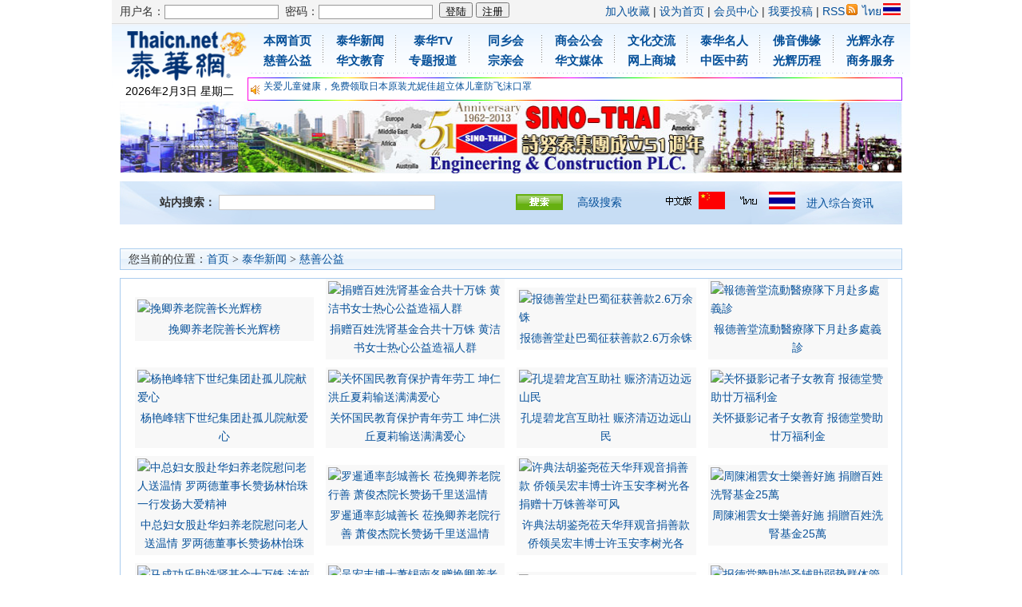

--- FILE ---
content_type: text/html; charset=utf-8
request_url: http://www.thaicn.net/e/action/ListInfo/index.php?page=152&classid=59&totalnum=4258
body_size: 38989
content:
<!DOCTYPE html PUBLIC "-//W3C//DTD XHTML 1.0 Transitional//EN" "http://www.w3.org/TR/xhtml1/DTD/xhtml1-transitional.dtd">
<html xmlns="http://www.w3.org/1999/xhtml">
<head>
<meta http-equiv="Content-Type" content="text/html; charset=utf-8" />
<title>慈善公益 - 泰国华人网【泰华网】</title>
<meta name="keywords" content="慈善公益" />
<meta name="description" content="泰国华人慈善机构成立之初旨在为移民到泰国的华人提供医疗、生活救助。华人华侨在历代泰皇仁慈、包容的政策惠泽下，通过数代人的艰辛奋斗，在泰国取得了较高的社会经济、政治地位。饮水思源，在取得巨大成就的同时，泰国华人慈善机构逐渐扩大业务和救助范围，通过救助灾害、救济贫困、扶助残疾回馈中泰社会，同时还投入教育、科学、文化、卫生、体育事业，促进中泰社会发展和进步，极大的推动了中泰友好关系发展。" />
<link href="/skin/default/css/style.css" rel="stylesheet" type="text/css" />
<script type="text/javascript" src="/skin/default/js/tabs.js"></script>
</head>
<body class="listpage">
<link rel="stylesheet" type="text/css" href="/images/lrtk.css" />
<script type="text/javascript" src="/images/pptBox.js"></script>
<!-- 页头 -->
<table width="100%" border="0" cellspacing="0" cellpadding="0" class="top">
<tr>
<td>
<table width="100%" border="0" cellspacing="0" cellpadding="0">
<tr>
<td width="54%"> 
<!-- 登录 -->
<script>
document.write('<script src="/e/member/login/loginjs.php?t='+Math.random()+'"><'+'/script>');
</script>
</td>
<td align="right"><a onClick="window.external.addFavorite(location.href,document.title)" href="#ecms">加入收藏</a> | <a onClick="this.style.behavior='url(#default#homepage)';this.setHomePage('http://www.thaicn.net/')" href="#ecms">设为首页</a> | <a href="/e/member/cp/">会员中心</a> | <a href="/e/DoInfo/">我要投稿</a> | <a href="/e/web/?type=rss2&classid=0" target="_blank">RSS<img src="/skin/default/images/rss.gif" border="0" hspace="2" /></a> <a href="http://th.thaicn.net" target="_blank">ไทย<img src="/images/th.gif" border="0" hspace="2" /></a>
</td>
</tr>
</table>
</td>
</tr>
<tr>
  <td><script src="/d/js/acmsd/thea31.js"></script></td>
</tr>
</table>
<TABLE cellSpacing=0 cellPadding=0 width="100%" border=0>
<TBODY>
<TR>
<TD width=170 valign=top style="background:url('/skin/thaicn/images/top_bg.gif') no-repeat" rowSpan=3><IMG height=72 src="/images/logothaicnnet.gif" width=170>
<SCRIPT src="/addon.js" type=text/javascript></SCRIPT>
</TD>
<TD align=middle background="/skin/thaicn/images/top_bg.gif" height=65 with="829">
<TABLE style="FONT-SIZE: 14px; COLOR: #07519a" cellSpacing=0 cellPadding=0 width=820 border=0>
<TBODY>
<TR>
<TD width=100>
<DIV style="FONT-SIZE: 15px; MARGIN: 6px 5px 3px 6px; COLOR: #36f; LINE-HEIGHT: 1.7; FONT-FAMILY: Arial, Helvetica, sans-serif" align=center><A href="https://www.thaicn.net/"><STRONG>本网首页</STRONG></A><BR><A href="/menu/csgy.html"><STRONG>慈善公益</STRONG></A></DIV></TD>
<TD><IMG height=34 src="/skin/thaicn/images/top_col.gif" width=1></TD>
<TD width=100>
<DIV style="FONT-SIZE: 15px; MARGIN: 6px 5px 3px 6px; COLOR: #39f; LINE-HEIGHT: 1.7; FONT-FAMILY: Arial, Helvetica, sans-serif" align=center><A href="/e/action/ListInfo/?classid=2"><STRONG>泰华新闻</STRONG></A><BR><A href="/menu/hwjy.html"><STRONG>华文教育</STRONG></A></DIV></TD>
<TD><IMG height=34 src="/skin/thaicn/images/top_col.gif" width=1></TD>
<TD width=100>
<DIV style="FONT-SIZE: 15px; MARGIN: 6px 5px 3px 6px; COLOR: #39f; LINE-HEIGHT: 1.7; FONT-FAMILY: Arial, Helvetica, sans-serif" align=center><A href="/video/index.php"><STRONG>泰华TV</STRONG></A><BR><A href="/s/menu/"><STRONG>专题报道</STRONG></A></DIV></TD>
<TD><IMG height=34 src="/skin/thaicn/images/top_col.gif" width=1></TD>
<TD width=100>
<DIV style="FONT-SIZE: 15px; MARGIN: 6px 5px 3px 6px; COLOR: #39f; LINE-HEIGHT: 1.7; FONT-FAMILY: Arial, Helvetica, sans-serif" align=center><A href="/menu/txh.html"><STRONG>同乡会</STRONG></A><BR><A href="/menu/zqh.html"><STRONG>宗亲会</STRONG></A></DIV></TD>
<TD><IMG height=34 src="/skin/thaicn/images/top_col.gif" width=1></TD>
<TD align=middle width=100>
<DIV style="FONT-SIZE: 15px; MARGIN: 6px 5px 3px 6px; COLOR: #39f; LINE-HEIGHT: 1.7; FONT-FAMILY: Arial, Helvetica, sans-serif"><A href="/menu/shgh.html"><STRONG>商会公会</STRONG></A><BR><A href="/menu/hwmt.html"><STRONG>华文媒体</STRONG></A></DIV></TD>
<TD><IMG height=34 src="/skin/thaicn/images/top_col.gif" width=1></TD>

<TD align=middle width=100>
<DIV style="FONT-SIZE: 15px; MARGIN: 6px 5px 3px 6px; COLOR: #39f; LINE-HEIGHT: 1.7; FONT-FAMILY: Arial, Helvetica, sans-serif"><A href="/menu/whjl.html"><STRONG>文化交流</STRONG></A><BR><A href="http://www.t1hd.com/" target=_blank><STRONG>网上商城</STRONG></A></DIV></TD>
<TD><IMG height=34 src="/skin/thaicn/images/top_col.gif" width=1></TD>
<TD align=middle width=100>
<DIV style="FONT-SIZE: 15px; MARGIN: 6px 5px 3px 6px; COLOR: #39f; LINE-HEIGHT: 1.7; FONT-FAMILY: Arial, Helvetica, sans-serif"><A href="/thmr/" target="_blank"><STRONG>泰华名人</STRONG></A><BR><A href="/menu/zyzy.html"><STRONG>中医中药</STRONG></A></DIV></TD>
<TD><IMG height=34 src="/skin/thaicn/images/top_col.gif" width=1></TD>
<TD align=middle width=100>
<DIV style="FONT-SIZE: 15px; MARGIN: 6px 5px 3px 6px; COLOR: #000000; LINE-HEIGHT: 1.7; FONT-FAMILY: Arial, Helvetica, sans-serif"><A href="/news/fyfy/"><STRONG>佛音佛缘</STRONG></A><BR><A href="/menu/ghlc.html" ><STRONG>光辉历程</STRONG></A></DIV></TD>
<TD><IMG height=34 src="/skin/thaicn/images/top_col.gif" width=1></TD>
<TD align=middle width=100>
<DIV style="FONT-SIZE: 15px; MARGIN: 6px 5px 3px 6px; COLOR: #000000; LINE-HEIGHT: 1.7; FONT-FAMILY: Arial, Helvetica, sans-serif"><A href="/ghyc/" ><STRONG>光辉永存</STRONG></A><BR><A href="http://www.exthai.com/" target=_blank><STRONG>商务服务</STRONG></A></DIV></TD>
</TR>
<TR>
<TD background="/skin/thaicn/images/nav_dian.gif" colSpan=17 height=1></TD></TR>
<TR>
<TD colSpan=17 height=2></TD></TR></TBODY></TABLE></TD></TR>
<TR>
<TD height=25>
<table cellspacing=1 cellpadding=1 border=0 background="/images/ggbg.gif" width=820 ><tr><td bgcolor=#ffffff height=25><div style="float:left;width:18px;height:25px;float:left;padding:0px;margin:0px;"><img src="/images/news.gif" align=left /></div>
<div style="float:left;overflow:hidden;width:798px;height:25px;padding:0px;margin:0px;">
<div id="myscroll" class="cls_container">
 <ul>
 <li><a href="https://mp.weixin.qq.com/s/X5TUj_yy9iA3JZ5K4dJgbQ" target="_blank">为时不晚，人体胶原蛋白维C应该这样补充</a></li>
 <li><a href="https://mp.weixin.qq.com/s/DcBbjdfoMiogz4_EFSHmhQ" target="_blank">关爱儿童健康，免费领取日本原装尤妮佳超立体儿童防飞沫口罩</a></li>
 <li><a href="https://mp.weixin.qq.com/s/rsqurn8-ySBegOR4DCNdqw" target="_blank">抗击疫情：每天一瓶增强自身免疫力！</a></li>
 </ul>
 </div>
 <div id="showhint"></div>
 <script type="text/javascript">
 function $(element){
 if(arguments.length>1){
 for(var i=0,length=arguments.length,elements=[];i<length;i++){
 elements.push($(arguments[i]));
 }
 return elements;
 }
 if(typeof element=="string"){
 return document.getElementById(element);
 }else{
 return element;
 }
 }
 var Class={
 create:function(){
 return function(){
 this.initialize.apply(this,arguments);
 }
 }
 }
 Function.prototype.bind=function(object){
 var method=this;
 return function(){
 method.apply(object,arguments);
 }
 }
 var Scroll=Class.create();
 Scroll.prototype={
 initialize:function(element,height){
 this.element=$(element);
 this.element.innerHTML+=this.element.innerHTML;
 this.height=height;
 this.maxHeight=this.element.scrollHeight/2;
 this.counter=0;
 this.scroll();
 this.timer="";
 this.element.onmouseover=this.stop.bind(this);
 this.element.onmouseout=function(){this.timer=setTimeout(this.scroll.bind(this),1000);}.bind(this);
 },
 scroll:function(){
 if(this.element.scrollTop<this.maxHeight){
 this.element.scrollTop++;
 this.counter++;
 }else{
 this.element.scrollTop=0;
 this.counter=0;
 }
 if(this.counter<this.height){
 this.timer=setTimeout(this.scroll.bind(this),20);
 }else{
 this.counter=0;
 this.timer=setTimeout(this.scroll.bind(this),3000);
 }
 },
 stop:function(){
 clearTimeout(this.timer);
 }
 }
 var myscroll=new Scroll("myscroll",28);
 </script> 
</div>

</td></tr></table>
</TD></TR></TBODY></TABLE>
<table width="100%" border="0" align="center" cellpadding="0" cellspacing="0">
<tr>
    <td align="center">
    

<div>
     <script>
     var box =new PPTBox();
     box.width = 980; 
     box.height = 90;
     box.autoplayer = 6;

     box.add({"url":"/images/sino_thai.jpg","href":"https://www.thaicn.net/d/s2013/chenjingzhen/","title":"Sino-Thai"})
	 box.add({"url":"/images/20160517043209.jpg","href":"http://www.t1hd.com/index.php?route=product/category&path=205","title":"CCICTHAI-T1HD"})
     box.add({"url":"/images/20160517043337.jpg","href":"http://www.t1hd.com/","title":"泰1号店"})
     
     box.show();
    </script>
</div>

    </td>
</tr>
</table>

<table cellspacing=10 cellpadding=0 width=100%><tr><td>
<table  border="0" cellspacing="0" cellpadding="0" width=980 align="center" background="/skin/thaicn/images/search_bg.gif" 
 style="height:45px;overflow:hidden"><tr><td align="center">

<form action="/e/search/index.php" method="post" name="searchform" id="searchform">
<table border="0" cellspacing="2" cellpadding="0" width=600 style="margin-left:20px">
<tr>
<td><strong>站内搜索：</strong>
<input name="keyboard" type="text" size="32" id="keyboard" class="inputText" />
<input type="hidden" name="show" value="title" />
<input type="hidden" name="tempid" value="1" />
<input type="hidden" name="show" value="title,smalltext,newstext,writer">
</td>
<td><input type="image" class="inputSub" src="/skin/default/images/search.gif" />
</td>
<td><a href="/search/" target="_blank">高级搜索</a></td>
</tr>
</table>
</form>
</td>
<td align=right><table cellspacing=2 cellpadding=0 width=100% align=right><tr><td width=180><a href="http://www.thaicn.net"><img src="/skin/thaicn/images/cn_sy.png"  border=0 style="margin-top:2px" /></a>&nbsp;&nbsp;<a href="http://th.thaicn.net"><img src="/skin/thaicn/images/th_sy.png" border=0 style="margin-top:2px" /></a>&nbsp;&nbsp;</td><td><span style="height:50px;line-height:50px;float:left"><A href="http://newsthaicn.com/" target=_blank>进入综合资讯</A></span>&nbsp;&nbsp;</td></tr></table></td></tr></table></td>


</tr>
</table>
<table cellspacing=0 cellpadding=0 width=985 border=0 align=center>
<tr align=center>
<td><script src="/d/js/acmsd/thea19.js"></script></td>
<td><script src="/d/js/acmsd/thea20.js"></script></td>
<td><script src="/d/js/acmsd/thea21.js"></script></td>
</tr>
<tr><td colspan=3 height=5></td></tr>
</table>
<table cellspacing=0 cellpadding=0 width=985 border=0 align=center>
<tr align=center>
<td><script src="/d/js/acmsd/thea29.js"></script></td>
</tr>
<tr><td colspan=3 height=5></td></tr>
</table>
 <style type="text/css">
 .cls_container{border:0px solid #ccc;width:798px;font-size:12px;height:24px;overflow:hidden;}
 .cls_container ul{list-style-type:none;margin:0;padding:0;}
 .cls_container ul li{height:24px;line-height:24px;width:798px;float:left;display:inline;}
 </style>
<table width="100%" border="0" cellspacing="10" cellpadding="0">
<tr valign="top">
<td class="news_list"><table width="100%" border="0" cellspacing="0" cellpadding="0" class="position">
<tr>
<td>您当前的位置：<a href="https://www.thaicn.net/">首页</a>&nbsp;>&nbsp;<a href="https://www.thaicn.net/e/action/ListInfo/?classid=2">泰华新闻</a>&nbsp;>&nbsp;<a href="https://www.thaicn.net/e/action/ListInfo/?classid=59">慈善公益</a></td>
</tr>
</table>
<table width="100%" border="0" cellspacing="0" cellpadding="0" class="box">
<tr>
<td><table border="0" cellspacing="0" cellpadding="0" width=100%><tr align=center><td>
<table width="94%" border="0" align="center" cellpadding="0" cellspacing="3" class="picText">
<tr valign="top">
<td width=235><a href="https://www.thaicn.net/e/action/ShowInfo.php?classid=59&id=9222" target="_blank"><img width="210" height="157" src="https://www.thaicn.net/e/data/images/notimg.gif" alt="挽卿养老院善长光辉榜" /></a></td>
</tr><tr>
<td align="center"  width=235><a href="https://www.thaicn.net/e/action/ShowInfo.php?classid=59&id=9222" title="挽卿养老院善长光辉榜">挽卿养老院善长光辉榜</a></td>
</tr>
</table></td><td>
<table width="94%" border="0" align="center" cellpadding="0" cellspacing="3" class="picText">
<tr valign="top">
<td width=235><a href="https://www.thaicn.net/e/action/ShowInfo.php?classid=59&id=9220" target="_blank"><img width="210" height="157" src="/d/file/news/csgy/2014-04-28/dff005088f100395bb64d0966293451a.jpg" alt="捐赠百姓洗肾基金合共十万铢 黄洁书女士热心公益造福人群" /></a></td>
</tr><tr>
<td align="center"  width=235><a href="https://www.thaicn.net/e/action/ShowInfo.php?classid=59&id=9220" title="捐赠百姓洗肾基金合共十万铢 黄洁书女士热心公益造福人群">捐赠百姓洗肾基金合共十万铢 黄洁书女士热心公益造福人群</a></td>
</tr>
</table></td><td>
<table width="94%" border="0" align="center" cellpadding="0" cellspacing="3" class="picText">
<tr valign="top">
<td width=235><a href="https://www.thaicn.net/e/action/ShowInfo.php?classid=59&id=9217" target="_blank"><img width="210" height="157" src="/d/file/news/csgy/2014-04-27/d90778c96bac53fd1e9bdb941efa7c09.jpg" alt="报德善堂赴巴蜀征获善款2.6万余铢" /></a></td>
</tr><tr>
<td align="center"  width=235><a href="https://www.thaicn.net/e/action/ShowInfo.php?classid=59&id=9217" title="报德善堂赴巴蜀征获善款2.6万余铢">报德善堂赴巴蜀征获善款2.6万余铢</a></td>
</tr>
</table></td><td>
<table width="94%" border="0" align="center" cellpadding="0" cellspacing="3" class="picText">
<tr valign="top">
<td width=235><a href="https://www.thaicn.net/e/action/ShowInfo.php?classid=59&id=9215" target="_blank"><img width="210" height="157" src="/d/file/news/csgy/2014-04-27/d90778c96bac53fd1e9bdb941efa7c09.jpg" alt="報德善堂流動醫療隊下月赴多處義診" /></a></td>
</tr><tr>
<td align="center"  width=235><a href="https://www.thaicn.net/e/action/ShowInfo.php?classid=59&id=9215" title="報德善堂流動醫療隊下月赴多處義診">報德善堂流動醫療隊下月赴多處義診</a></td>
</tr>
</table></td></tr></table>
<table border="0" cellspacing="0" cellpadding="0" width=100%><tr align=center><td>
<table width="94%" border="0" align="center" cellpadding="0" cellspacing="3" class="picText">
<tr valign="top">
<td width=235><a href="https://www.thaicn.net/e/action/ShowInfo.php?classid=59&id=9210" target="_blank"><img width="210" height="157" src="/d/file/news/csgy/2014-04-26/6341eb67faa8b6847c89161180dbb8dd.jpg" alt="杨艳峰辖下世纪集团赴孤儿院献爱心" /></a></td>
</tr><tr>
<td align="center"  width=235><a href="https://www.thaicn.net/e/action/ShowInfo.php?classid=59&id=9210" title="杨艳峰辖下世纪集团赴孤儿院献爱心">杨艳峰辖下世纪集团赴孤儿院献爱心</a></td>
</tr>
</table></td><td>
<table width="94%" border="0" align="center" cellpadding="0" cellspacing="3" class="picText">
<tr valign="top">
<td width=235><a href="https://www.thaicn.net/e/action/ShowInfo.php?classid=59&id=9204" target="_blank"><img width="210" height="157" src="/d/file/news/csgy/2014-04-25/6f7b3876db479031b459d844dfe97f7a.jpg" alt="关怀国民教育保护青年劳工 坤仁洪丘夏莉输送满满爱心" /></a></td>
</tr><tr>
<td align="center"  width=235><a href="https://www.thaicn.net/e/action/ShowInfo.php?classid=59&id=9204" title="关怀国民教育保护青年劳工 坤仁洪丘夏莉输送满满爱心">关怀国民教育保护青年劳工 坤仁洪丘夏莉输送满满爱心</a></td>
</tr>
</table></td><td>
<table width="94%" border="0" align="center" cellpadding="0" cellspacing="3" class="picText">
<tr valign="top">
<td width=235><a href="https://www.thaicn.net/e/action/ShowInfo.php?classid=59&id=9201" target="_blank"><img width="210" height="157" src="/d/file/news/csgy/2014-04-24/5e974021beef27ad70f007537351a221.jpg" alt="孔堤碧龙宫互助社 赈济清迈边远山民" /></a></td>
</tr><tr>
<td align="center"  width=235><a href="https://www.thaicn.net/e/action/ShowInfo.php?classid=59&id=9201" title="孔堤碧龙宫互助社 赈济清迈边远山民">孔堤碧龙宫互助社 赈济清迈边远山民</a></td>
</tr>
</table></td><td>
<table width="94%" border="0" align="center" cellpadding="0" cellspacing="3" class="picText">
<tr valign="top">
<td width=235><a href="https://www.thaicn.net/e/action/ShowInfo.php?classid=59&id=9200" target="_blank"><img width="210" height="157" src="/d/file/news/csgy/2014-04-24/193f12409859d5d7ec23ff1328e38817.jpg" alt="关怀摄影记者子女教育 报德堂赞助廿万福利金" /></a></td>
</tr><tr>
<td align="center"  width=235><a href="https://www.thaicn.net/e/action/ShowInfo.php?classid=59&id=9200" title="关怀摄影记者子女教育 报德堂赞助廿万福利金">关怀摄影记者子女教育 报德堂赞助廿万福利金</a></td>
</tr>
</table></td></tr></table>
<table border="0" cellspacing="0" cellpadding="0" width=100%><tr align=center><td>
<table width="94%" border="0" align="center" cellpadding="0" cellspacing="3" class="picText">
<tr valign="top">
<td width=235><a href="https://www.thaicn.net/e/action/ShowInfo.php?classid=59&id=9189" target="_blank"><img width="210" height="157" src="/d/file/news/csgy/2014-04-24/bd0692d911104f13f08821ad7dddd7f8.jpg" alt="中总妇女股赴华妇养老院慰问老人送温情 罗两德董事长赞扬林怡珠一行发扬大爱精神" /></a></td>
</tr><tr>
<td align="center"  width=235><a href="https://www.thaicn.net/e/action/ShowInfo.php?classid=59&id=9189" title="中总妇女股赴华妇养老院慰问老人送温情 罗两德董事长赞扬林怡珠一行发扬大爱精神">中总妇女股赴华妇养老院慰问老人送温情 罗两德董事长赞扬林怡珠</a></td>
</tr>
</table></td><td>
<table width="94%" border="0" align="center" cellpadding="0" cellspacing="3" class="picText">
<tr valign="top">
<td width=235><a href="https://www.thaicn.net/e/action/ShowInfo.php?classid=59&id=9188" target="_blank"><img width="210" height="157" src="/d/file/news/csgy/2014-04-24/d9eba4044fff338545b00100c48e8941.jpg" alt="罗暹通率彭城善长 莅挽卿养老院行善 萧俊杰院长赞扬千里送温情" /></a></td>
</tr><tr>
<td align="center"  width=235><a href="https://www.thaicn.net/e/action/ShowInfo.php?classid=59&id=9188" title="罗暹通率彭城善长 莅挽卿养老院行善 萧俊杰院长赞扬千里送温情">罗暹通率彭城善长 莅挽卿养老院行善 萧俊杰院长赞扬千里送温情</a></td>
</tr>
</table></td><td>
<table width="94%" border="0" align="center" cellpadding="0" cellspacing="3" class="picText">
<tr valign="top">
<td width=235><a href="https://www.thaicn.net/e/action/ShowInfo.php?classid=59&id=9179" target="_blank"><img width="210" height="157" src="/d/file/news/csgy/2014-04-22/851c5f1cd288a3dde7ecb187ebe05329.jpg" alt="许典法胡鉴尧莅天华拜观音捐善款 侨领吴宏丰博士许玉安李树光各捐赠十万铢善举可风" /></a></td>
</tr><tr>
<td align="center"  width=235><a href="https://www.thaicn.net/e/action/ShowInfo.php?classid=59&id=9179" title="许典法胡鉴尧莅天华拜观音捐善款 侨领吴宏丰博士许玉安李树光各捐赠十万铢善举可风">许典法胡鉴尧莅天华拜观音捐善款 侨领吴宏丰博士许玉安李树光各</a></td>
</tr>
</table></td><td>
<table width="94%" border="0" align="center" cellpadding="0" cellspacing="3" class="picText">
<tr valign="top">
<td width=235><a href="https://www.thaicn.net/e/action/ShowInfo.php?classid=59&id=9176" target="_blank"><img width="210" height="157" src="/d/file/news/csgy/2014-04-22/e3c2dab7912eba9cda4a2e6a771056bd.jpg" alt="周陳湘雲女士樂善好施 捐贈百姓洗腎基金25萬" /></a></td>
</tr><tr>
<td align="center"  width=235><a href="https://www.thaicn.net/e/action/ShowInfo.php?classid=59&id=9176" title="周陳湘雲女士樂善好施 捐贈百姓洗腎基金25萬">周陳湘雲女士樂善好施 捐贈百姓洗腎基金25萬</a></td>
</tr>
</table></td></tr></table>
<table border="0" cellspacing="0" cellpadding="0" width=100%><tr align=center><td>
<table width="94%" border="0" align="center" cellpadding="0" cellspacing="3" class="picText">
<tr valign="top">
<td width=235><a href="https://www.thaicn.net/e/action/ShowInfo.php?classid=59&id=9171" target="_blank"><img width="210" height="157" src="/d/file/news/csgy/2014-04-22/ded82aae6d56b622f1802eafa8047804.jpg" alt="马成功乐助洗肾基金十万铢 连前合共75万铢积善之家福寿绵长" /></a></td>
</tr><tr>
<td align="center"  width=235><a href="https://www.thaicn.net/e/action/ShowInfo.php?classid=59&id=9171" title="马成功乐助洗肾基金十万铢 连前合共75万铢积善之家福寿绵长">马成功乐助洗肾基金十万铢 连前合共75万铢积善之家福寿绵长</a></td>
</tr>
</table></td><td>
<table width="94%" border="0" align="center" cellpadding="0" cellspacing="3" class="picText">
<tr valign="top">
<td width=235><a href="https://www.thaicn.net/e/action/ShowInfo.php?classid=59&id=9170" target="_blank"><img width="210" height="157" src="/d/file/news/csgy/2014-04-18/54b6ae4f5ebb3b6d1752d1eb143a868b.jpg" alt="吴宏丰博士萧锡南各赠挽卿养老院十万铢" /></a></td>
</tr><tr>
<td align="center"  width=235><a href="https://www.thaicn.net/e/action/ShowInfo.php?classid=59&id=9170" title="吴宏丰博士萧锡南各赠挽卿养老院十万铢">吴宏丰博士萧锡南各赠挽卿养老院十万铢</a></td>
</tr>
</table></td><td>
<table width="94%" border="0" align="center" cellpadding="0" cellspacing="3" class="picText">
<tr valign="top">
<td width=235><a href="https://www.thaicn.net/e/action/ShowInfo.php?classid=59&id=9167" target="_blank"><img width="210" height="157" src="/d/file/news/csgy/2014-04-18/be9a1ea24415bfd701cf62f059617a1f.jpg" alt="报德善堂济助旧炸弹爆炸罹难亲属" /></a></td>
</tr><tr>
<td align="center"  width=235><a href="https://www.thaicn.net/e/action/ShowInfo.php?classid=59&id=9167" title="报德善堂济助旧炸弹爆炸罹难亲属">报德善堂济助旧炸弹爆炸罹难亲属</a></td>
</tr>
</table></td><td>
<table width="94%" border="0" align="center" cellpadding="0" cellspacing="3" class="picText">
<tr valign="top">
<td width=235><a href="https://www.thaicn.net/e/action/ShowInfo.php?classid=59&id=9166" target="_blank"><img width="210" height="157" src="/d/file/news/csgy/2014-04-19/24b7b0f8b9632f50514172e763e79bde.jpg" alt="报德堂赞助崇圣辅助弱势群体管益计划" /></a></td>
</tr><tr>
<td align="center"  width=235><a href="https://www.thaicn.net/e/action/ShowInfo.php?classid=59&id=9166" title="报德堂赞助崇圣辅助弱势群体管益计划">报德堂赞助崇圣辅助弱势群体管益计划</a></td>
</tr>
</table></td></tr></table>
<table border="0" cellspacing="0" cellpadding="0" width=100%><tr align=center><td>
<table width="94%" border="0" align="center" cellpadding="0" cellspacing="3" class="picText">
<tr valign="top">
<td width=235><a href="https://www.thaicn.net/e/action/ShowInfo.php?classid=59&id=9165" target="_blank"><img width="210" height="157" src="/d/file/news/csgy/2014-04-11/29d3b19a4557a17c2f218bc05677a06e.jpg" alt="吴宏丰博士李树光各捐中华赠医所十万铢 蓝春林捐赠20万充作施医赠药经费举义可风" /></a></td>
</tr><tr>
<td align="center"  width=235><a href="https://www.thaicn.net/e/action/ShowInfo.php?classid=59&id=9165" title="吴宏丰博士李树光各捐中华赠医所十万铢 蓝春林捐赠20万充作施医赠药经费举义可风">吴宏丰博士李树光各捐中华赠医所十万铢 蓝春林捐赠20万充作施医</a></td>
</tr>
</table></td><td>
<table width="94%" border="0" align="center" cellpadding="0" cellspacing="3" class="picText">
<tr valign="top">
<td width=235><a href="https://www.thaicn.net/e/action/ShowInfo.php?classid=59&id=9158" target="_blank"><img width="210" height="157" src="/d/file/news/csgy/2014-04-17/0902945daa43c2e6e9fd7da01f5b250b.jpg" alt="陈世贤令三位公子德恩昆仲赴报德善堂 捐赠洗肾机一台予华侨医院造福病黎" /></a></td>
</tr><tr>
<td align="center"  width=235><a href="https://www.thaicn.net/e/action/ShowInfo.php?classid=59&id=9158" title="陈世贤令三位公子德恩昆仲赴报德善堂 捐赠洗肾机一台予华侨医院造福病黎">陈世贤令三位公子德恩昆仲赴报德善堂 捐赠洗肾机一台予华侨医院</a></td>
</tr>
</table></td><td>
<table width="94%" border="0" align="center" cellpadding="0" cellspacing="3" class="picText">
<tr valign="top">
<td width=235><a href="https://www.thaicn.net/e/action/ShowInfo.php?classid=59&id=9157" target="_blank"><img width="210" height="157" src="/d/file/news/csgy/2014-04-11/29d3b19a4557a17c2f218bc05677a06e.jpg" alt="吴宏丰博士寿庆乐助崇德善堂十万铢" /></a></td>
</tr><tr>
<td align="center"  width=235><a href="https://www.thaicn.net/e/action/ShowInfo.php?classid=59&id=9157" title="吴宏丰博士寿庆乐助崇德善堂十万铢">吴宏丰博士寿庆乐助崇德善堂十万铢</a></td>
</tr>
</table></td><td>
<table width="94%" border="0" align="center" cellpadding="0" cellspacing="3" class="picText">
<tr valign="top">
<td width=235><a href="https://www.thaicn.net/e/action/ShowInfo.php?classid=59&id=9155" target="_blank"><img width="210" height="157" src="https://www.thaicn.net/e/data/images/notimg.gif" alt="李树光元配逝世不忘公益慈善 拨款百万赞助十余侨团单位" /></a></td>
</tr><tr>
<td align="center"  width=235><a href="https://www.thaicn.net/e/action/ShowInfo.php?classid=59&id=9155" title="李树光元配逝世不忘公益慈善 拨款百万赞助十余侨团单位">李树光元配逝世不忘公益慈善 拨款百万赞助十余侨团单位</a></td>
</tr>
</table></td></tr></table>
<table border="0" cellspacing="0" cellpadding="0" width=100%><tr align=center><td>
<table width="94%" border="0" align="center" cellpadding="0" cellspacing="3" class="picText">
<tr valign="top">
<td width=235><a href="https://www.thaicn.net/e/action/ShowInfo.php?classid=59&id=9148" target="_blank"><img width="210" height="157" src="https://www.thaicn.net/e/data/images/notimg.gif" alt="劉巧嬌女士獻愛心樂助洗腎基金五萬銖 連前共十五萬銖馬盛接領致謝功德無量" /></a></td>
</tr><tr>
<td align="center"  width=235><a href="https://www.thaicn.net/e/action/ShowInfo.php?classid=59&id=9148" title="劉巧嬌女士獻愛心樂助洗腎基金五萬銖 連前共十五萬銖馬盛接領致謝功德無量">劉巧嬌女士獻愛心樂助洗腎基金五萬銖 連前共十五萬銖馬盛接領致</a></td>
</tr>
</table></td><td>
<table width="94%" border="0" align="center" cellpadding="0" cellspacing="3" class="picText">
<tr valign="top">
<td width=235><a href="https://www.thaicn.net/e/action/ShowInfo.php?classid=59&id=9142" target="_blank"><img width="210" height="157" src="https://www.thaicn.net/e/data/images/notimg.gif" alt="吴惠芳陈庆熙伉俪乐助洗肾基金四万铢 前曾捐献洗肾机一台价值四十八万铢予报德善堂" /></a></td>
</tr><tr>
<td align="center"  width=235><a href="https://www.thaicn.net/e/action/ShowInfo.php?classid=59&id=9142" title="吴惠芳陈庆熙伉俪乐助洗肾基金四万铢 前曾捐献洗肾机一台价值四十八万铢予报德善堂">吴惠芳陈庆熙伉俪乐助洗肾基金四万铢 前曾捐献洗肾机一台价值四</a></td>
</tr>
</table></td><td>
<table width="94%" border="0" align="center" cellpadding="0" cellspacing="3" class="picText">
<tr valign="top">
<td width=235><a href="https://www.thaicn.net/e/action/ShowInfo.php?classid=59&id=9127" target="_blank"><img width="210" height="157" src="/d/file/news/csgy/2014-04-11/29d3b19a4557a17c2f218bc05677a06e.jpg" alt="吴宏丰博士欣逢寿庆慨助公益 捐赠泰华孤儿院与玄辰善堂各十万铢" /></a></td>
</tr><tr>
<td align="center"  width=235><a href="https://www.thaicn.net/e/action/ShowInfo.php?classid=59&id=9127" title="吴宏丰博士欣逢寿庆慨助公益 捐赠泰华孤儿院与玄辰善堂各十万铢">吴宏丰博士欣逢寿庆慨助公益 捐赠泰华孤儿院与玄辰善堂各十万铢</a></td>
</tr>
</table></td><td>
<table width="94%" border="0" align="center" cellpadding="0" cellspacing="3" class="picText">
<tr valign="top">
<td width=235><a href="https://www.thaicn.net/e/action/ShowInfo.php?classid=59&id=9126" target="_blank"><img width="210" height="157" src="/d/file/news/csgy/2014-04-11/91a32b4df9eaa5b018878f826cd9286e.jpg" alt="玄辰善堂辖下白云道山举行春祀大典 张远发主持明烛和祭礼" /></a></td>
</tr><tr>
<td align="center"  width=235><a href="https://www.thaicn.net/e/action/ShowInfo.php?classid=59&id=9126" title="玄辰善堂辖下白云道山举行春祀大典 张远发主持明烛和祭礼">玄辰善堂辖下白云道山举行春祀大典 张远发主持明烛和祭礼</a></td>
</tr>
</table></td></tr></table>
<table border="0" cellspacing="0" cellpadding="0" width=100%><tr align=center><td>
<table width="94%" border="0" align="center" cellpadding="0" cellspacing="3" class="picText">
<tr valign="top">
<td width=235><a href="https://www.thaicn.net/e/action/ShowInfo.php?classid=59&id=9125" target="_blank"><img width="210" height="157" src="/d/file/news/csgy/2014-04-11/bf7b9eedb2def02336fb7a6e7f387f06.jpg" alt="罗益兴寿庆广宴亲友赞助公益 全数贺仪另加十万铢乐助新城互助社语言学校医务所" /></a></td>
</tr><tr>
<td align="center"  width=235><a href="https://www.thaicn.net/e/action/ShowInfo.php?classid=59&id=9125" title="罗益兴寿庆广宴亲友赞助公益 全数贺仪另加十万铢乐助新城互助社语言学校医务所">罗益兴寿庆广宴亲友赞助公益 全数贺仪另加十万铢乐助新城互助社</a></td>
</tr>
</table></td><td>
<table width="94%" border="0" align="center" cellpadding="0" cellspacing="3" class="picText">
<tr valign="top">
<td width=235><a href="https://www.thaicn.net/e/action/ShowInfo.php?classid=59&id=9119" target="_blank"><img width="210" height="157" src="/d/file/news/csgy/2014-04-10/6acd8e1ff4368a8e382d8e095f5a6a5e.jpg" alt="中华赠医所召开第45届第六次理事会议 掀捐款热潮" /></a></td>
</tr><tr>
<td align="center"  width=235><a href="https://www.thaicn.net/e/action/ShowInfo.php?classid=59&id=9119" title="中华赠医所召开第45届第六次理事会议 掀捐款热潮">中华赠医所召开第45届第六次理事会议 掀捐款热潮</a></td>
</tr>
</table></td><td>
<table width="94%" border="0" align="center" cellpadding="0" cellspacing="3" class="picText">
<tr valign="top">
<td width=235><a href="https://www.thaicn.net/e/action/ShowInfo.php?classid=59&id=9114" target="_blank"><img width="210" height="157" src="/d/file/news/csgy/2014-04-10/3e17c78a0050c6587b22e1ca89e6ae52.jpg" alt="蔡林锦莲偕同令千金碧蓉小姐 前往道德善堂膜拜神明并乐助善款" /></a></td>
</tr><tr>
<td align="center"  width=235><a href="https://www.thaicn.net/e/action/ShowInfo.php?classid=59&id=9114" title="蔡林锦莲偕同令千金碧蓉小姐 前往道德善堂膜拜神明并乐助善款">蔡林锦莲偕同令千金碧蓉小姐 前往道德善堂膜拜神明并乐助善款</a></td>
</tr>
</table></td><td>
<table width="94%" border="0" align="center" cellpadding="0" cellspacing="3" class="picText">
<tr valign="top">
<td width=235><a href="https://www.thaicn.net/e/action/ShowInfo.php?classid=59&id=9111" target="_blank"><img width="210" height="157" src="/d/file/news/csgy/2014-04-09/ce12cae0033c0a66c395972f7130b429.jpg" alt="吴宏丰博士乐助道德善堂十万铢 刘振禀董事长偕吴金城常委亲往接领" /></a></td>
</tr><tr>
<td align="center"  width=235><a href="https://www.thaicn.net/e/action/ShowInfo.php?classid=59&id=9111" title="吴宏丰博士乐助道德善堂十万铢 刘振禀董事长偕吴金城常委亲往接领">吴宏丰博士乐助道德善堂十万铢 刘振禀董事长偕吴金城常委亲往接</a></td>
</tr>
</table></td></tr></table>
</td></tr></table>
<table width="100%" border="0" cellspacing="0" cellpadding="0">
<tr>
                <td height="38"><div class="epages"><a title="总数">&nbsp;<b>4258</b> </a>&nbsp;&nbsp;<a href="/e/action/ListInfo/index.php?page=0&amp;classid=59&amp;totalnum=4258">首页</a>&nbsp;<a href="/e/action/ListInfo/index.php?page=151&amp;classid=59&amp;totalnum=4258">上一页</a>&nbsp;<a href="/e/action/ListInfo/index.php?page=150&amp;classid=59&amp;totalnum=4258">151</a>&nbsp;<a href="/e/action/ListInfo/index.php?page=151&amp;classid=59&amp;totalnum=4258">152</a>&nbsp;<b>153</b></div></td>
</tr>
</table>
</td>
</tr>
</table>
<table width="100%" border="0" cellspacing="0" cellpadding="0" class="title margin_top">
<tr>
<td><strong>热门点击</strong></td>
</tr>
</table>
<table width="100%" border="0" cellspacing="0" cellpadding="0" class="box">
<tr>
<td><ol class="rank">
<li class="no1"><a href="https://www.thaicn.net/e/action/ShowInfo.php?classid=59&id=3264"  title="驻泰中资企业商会为泰国水灾捐赠逾580万赈灾款">驻泰中资企业商会为泰国水灾捐赠逾580万赈灾款</a></li><li class="no2"><a href="https://www.thaicn.net/e/action/ShowInfo.php?classid=59&id=3246"  title=" 2011年10月11日 泰国华商联合商会在会长王志民博士和夫人王林怡珠及好运团团长素威•丕撒格撒棍的的带领下一行前往曼谷廊曼机场向英拉总理呈递50万泰铢及物资用于援助受灾群众"> 2011年10月11日 泰国华商联合商会在会长王志民博士和夫人王林怡珠及好运团团长素威•丕撒格撒棍的的带领下一行前往曼谷廊曼机场向英拉总理</a></li><li class="no3"><a href="https://www.thaicn.net/e/action/ShowInfo.php?classid=59&id=3018"  title="泰国中华总商会向水灾民送温情 吴宏丰博士一行五人晋谒总理呈献救济水灾民善款 中总捐助二百万铢另吴宏丰主席私人捐献一百万铢">泰国中华总商会向水灾民送温情 吴宏丰博士一行五人晋谒总理呈献救济水灾民善款 中总捐助二百万铢另吴宏丰主席私人捐献一百万铢</a></li><li class="no4"><a href="https://www.thaicn.net/e/action/ShowInfo.php?classid=59&id=3022"  title="泰万盛冷冻食品公司捐赠物资赈济水灾区民众 陈汉士博士向英乐总理呈献价值320万铢鱼罐头英乐总理亲切接见陈汉士并接领捐赠品致表谢意">泰万盛冷冻食品公司捐赠物资赈济水灾区民众 陈汉士博士向英乐总理呈献价值320万铢鱼罐头英乐总理亲切接见陈汉士并接领捐赠品致表谢意</a></li><li class="no5"><a href="https://www.thaicn.net/e/action/ShowInfo.php?classid=59&id=26607"  title="侨领蒋应初蒋杨瑞芳伉俪令郎嘉荣媛嘉芬孙男拉茵 捐助拉玛医院100万铢及天华慈善医院100万铢 受到拉玛医院院长比益密医学教授梭拉纳副医学教授及天华医院董事长马灿伟  郭光国陈伟能王森丰林盛接领申谢">侨领蒋应初蒋杨瑞芳伉俪令郎嘉荣媛嘉芬孙男拉茵 捐助拉玛医院100万铢及天华慈善医院100万铢 受到拉玛医院院长比益密医学教授梭拉纳副医学教</a></li> 
</ol></td>
</tr>
</table>
</td>
</tr>
</table>
<!-- 页脚 -->
<table width="100%" border="0" cellpadding="0" cellspacing="0">
<tr>
<td align="center" class="search">
<form action="/e/search/index.php" method="post" name="searchform" id="searchform">
<table border="0" cellspacing="6" cellpadding="0">
<tr>
<td><strong>视频搜索：</strong>
<input name="keyboard" type="text" size="32" id="keyboard" class="inputText" />
<input type="hidden" name="show" value="title,moviesay" />
<input type="hidden" name="tempid" value="3" />
<input type="hidden" name="classid" value="4" />
</td>
<td><input type="image" class="inputSub" src="/skin/default/images/search.gif" />
</td>
</tr>
</table>
</form>

</td>
</tr>
<tr>  
<td>
  <table width="100%" border="0" cellpadding="0" cellspacing="0">
    <tr>
      <td>
            <table width="100%" border="0" cellpadding="0" cellspacing="4" class="copyright">
              <tr>
                <td align="center"><a href="http://www.thaicn.net/">网站首页</a> | <a href="/menu/gywm.html">关于我们</a>
                  | <a href="/menu/fwtk.html">服务条款</a> | <a
                    href="http://www.fristweb.com/user/thaichinese/index.php?langtype=cn&pageid=cn_57" target="_blank">广告服务</a> | <a
                    href="/menu/lxwm.html">联系我们</a>
                  | <a href="/menu/map.html">网站地图</a> | <a href="/menu/mzsm.html">免责声明</a> | <a href="/e/wap/" target="_blank">WAP</a> | <a
                    href="http://www.fristweb.com/user/thaichinese/index.php" target="_blank">进入旧版</a> | <a
                    href="http://www.bbsthaicn.com" target="_blank">网站论坛</a></td>
              </tr>
              <tr>
                <td align="center">Powered by <strong><a href="http://www.fristweb.net" target="_blank">Fristweb.Net</a></strong>
                  &nbsp; &copy; 2011
                  <a href="http://www.thaicn.net" target="_blank">Thaicn.net</a>
                </td>
              </tr>
            </table>
      </td>
      <td style="text-align: center;">
        <img src="http://www.thaicn.net/images/qrcode_258.jpg" width="120" height="120" border=0 />
      </td>
    </tr>
  </table>
	

</td>
</tr>
</table>
<!--
<script src="e/extend/stats/"></script>
-->
<SCRIPT language=javascript src="/videos/jquery.js" type=text/javascript></SCRIPT> 
<SCRIPT language=javascript src="/videos/action.js" type=text/javascript></SCRIPT>
<SCRIPT type=text/javascript>
document.oncontextmenu=new Function("event.returnValue=false;"); 
document.onselectstart=new Function("event.returnValue=false;"); 
function click() {   
if (event.button==2) {     
alert('Fristweb.Net技术支持')   
}   
}   
document.onmousedown=click  
</SCRIPT>
</body>
</html>

--- FILE ---
content_type: text/javascript
request_url: http://www.thaicn.net/addon.js
body_size: 810
content:
document.write('<table height=25 border=0 cellpadding=0 cellspacing=0 width=170 id="data"><tbody><tr><td valign=middle height=25 align=center>');
today=new Date();
function initArray(){
this.length=initArray.arguments.length
for(var i=0;i<this.length;i++)
this[i+1]=initArray.arguments[i]  }
var d=new initArray("<font color=RED>星期日","<font color=black>星期一","<font color=black>星期二","<font color=black>星期三","<font color=black>星期四","<font color=black>星期五","<font color=red>星期六"); 
document.write("<font color=black>",today.getFullYear(),"<font color=black>年","<font color=black>",today.getMonth()+1,"<font color=black>月","<font color=black>",today.getDate(),"<font color=black>日 </FONT>",d[today.getDay()+1]); 
document.write('</td></tr></tbody></table>');

--- FILE ---
content_type: text/javascript
request_url: http://www.thaicn.net/videos/action.js
body_size: 3864
content:
function close_light(d){if($("#close_light_bg").css("display")=="none"){d.id="light_a";document.getElementById("Player").style.zIndex="1000";document.getElementById("close_light_bg").style.position="absolute";document.getElementById("close_light_bg").style.zIndex="999";var b=document.documentElement.scrollWidth;var c=$(document).height();$("#close_light_bg").css({width:b,height:c});$("#close_light_bg").show();var a=document.createElement("div");a.id="light_div";a.innerHTML="开灯";a.style.width="28px";a.style.height="22px";a.style.lineHeight="22px";a.style.paddingLeft="15px";a.style.background="url(filmbase100401.jpg) no-repeat scroll 0 -176px";a.style.color="#656565";a.style.position="absolute";a.style.left=getLeft(d)+"px";a.style.top=getTop(d)+"px";a.style.zIndex="1000";a.style.cursor="pointer";a.onclick=function(){_detachEvent(window,"resize",setposition);document.body.removeChild(a);close_light(d)};a.onmouseover=function(){light_bgch(0,a)};a.onmouseout=function(){light_bgch(1,a)};document.body.appendChild(a);_attachEvent(window,"resize",setposition)}else{document.getElementById("Player").style.zIndex="0";$("#close_light_bg").hide()}}function close_light_play(d){if($("#close_light_bg").css("display")=="none"){d.id="light_a";document.getElementById("Player").style.zIndex="1000";document.getElementById("close_light_bg").style.position="absolute";document.getElementById("close_light_bg").style.zIndex="999";var b=document.documentElement.scrollWidth;var c=$(document).height();$("#close_light_bg").css({width:b,height:c});$("#close_light_bg").show();var a=document.createElement("div");a.id="light_div";a.innerHTML="开灯";a.style.width="28px";a.style.height="22px";a.style.lineHeight="22px";a.style.paddingLeft="15px";a.style.background="url(/playbase100402.jpg) no-repeat scroll -1px -240px";a.style.color="#656565";a.style.position="absolute";a.style.left=getLeft(d)+"px";a.style.top=getTop(d)+"px";a.style.zIndex="1000";a.style.cursor="pointer";a.onclick=function(){_detachEvent(window,"resize",setposition);document.body.removeChild(a);close_light_play(d)};a.onmouseover=function(){light_bgch_db(0,a)};a.onmouseout=function(){light_bgch_db(1,a)};document.body.appendChild(a);_attachEvent(window,"resize",setposition)}else{document.getElementById("Player").style.zIndex="10";$("#close_light_bg").hide()}}function _detachEvent(obj,evt,func){if(obj.removeEventListener){obj.removeEventListener(evt,func,true)}else{if(obj.detachEvent){obj.detachEvent("on"+evt,func)}else{eval(obj+".on"+evt+"=old"+func+";")}}}function _attachEvent(obj,evt,func){if(obj.addEventListener){obj.addEventListener(evt,func,true)}else{if(obj.attachEvent){obj.attachEvent("on"+evt,func)}else{eval("var old"+func+"="+obj+".on"+evt+";");eval(obj+".on"+evt+"="+func+";")}}}function setposition(){$("#light_div").css("left",getLeft(document.getElementById("light_a"))+"px");var a=document.documentElement.scrollWidth;var b=$(document).height();$("#close_light_bg").css({width:a,height:b})}function light_bgch(b,a){if(b==0){if(a.currentStyle){$(a).css({backgroundPositionX:"0",backgroundPositionY:"-176px"})}else{a.style.backgroundPosition="0 -176px"}$(a).css({color:"#ff6523"});$(a).css({textDecoration:"underline "})}else{if(a.currentStyle){$(a).css({backgroundPositionX:"-57px",backgroundPositionY:"-176px"})}else{a.style.backgroundPosition="-57px -176px"}$(a).css({color:"#656565"});$(a).css({textDecoration:"none "})}}function light_bgch_db(b,a){if(b==0){if(a.currentStyle){$(a).css({backgroundPositionX:"-1px",backgroundPositionY:"-240px"})}else{a.style.backgroundPosition="-1px -240px"}$(a).css({color:"#54990b"});$(a).css({textDecoration:"underline "})}else{if(a.currentStyle){$(a).css({backgroundPositionX:"-58px",backgroundPositionY:"-240px"})}else{a.style.backgroundPosition="-58px -240px"}$(a).css({color:"#656565"});$(a).css({textDecoration:"none"})}};